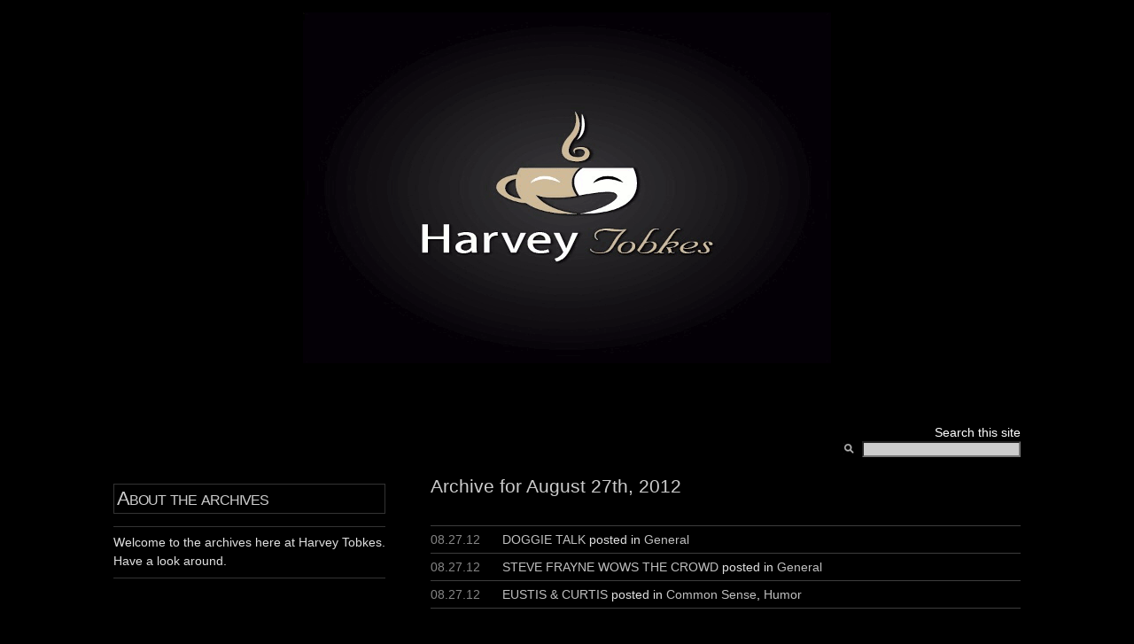

--- FILE ---
content_type: text/html; charset=UTF-8
request_url: http://tobkes.othellomaster.com/archives/2012/08/27/
body_size: 9135
content:
<!DOCTYPE html PUBLIC "-//W3C//DTD XHTML 1.0 Transitional//EN" "http://www.w3.org/TR/xhtml1/DTD/xhtml1-transitional.dtd">
<html xmlns="http://www.w3.org/1999/xhtml">

<head profile="http://gmpg.org/xfn/11">
<meta http-equiv="Content-Type" content="text/html; charset=UTF-8" />

<title>Harvey Tobkes   &raquo; 2012 &raquo; August &raquo; 27</title>

<meta name="generator" content="WordPress 5.9.12" /> <!-- leave this for stats -->

<link rel="stylesheet" href="http://tobkes.othellomaster.com/wp-content/themes/multilingual-hemingway-01/style.css" type="text/css" media="screen" />

<link rel="stylesheet" href="http://tobkes.othellomaster.com/wp-content/themes/multilingual-hemingway-01/styles/" type="text/css" media="screen" />


<link rel="alternate" type="application/rss+xml" title="Harvey Tobkes RSS Feed" href="http://tobkes.othellomaster.com/feed/" />
<link rel="pingback" href="http://tobkes.othellomaster.com/xmlrpc.php" />


<script type="text/javascript" src="/Nice_Titles/nicetitle.js"></script>
<link rel="stylesheet" href="/Nice_Titles/nicetitle.css" />

<script type="text/javascript" language="JavaScript">

function formHandlerLanguage(formlanguage){
var URL = document.formlanguage.language.options[document.formlanguage.language.selectedIndex].value;
window.location.href = URL;
}

</script>

<meta name='robots' content='max-image-preview:large' />
<link rel='dns-prefetch' href='//secure.gravatar.com' />
<link rel='dns-prefetch' href='//s.w.org' />
<link rel='dns-prefetch' href='//v0.wordpress.com' />
<link rel='dns-prefetch' href='//i0.wp.com' />
<link rel='dns-prefetch' href='//c0.wp.com' />
<script type="text/javascript">
window._wpemojiSettings = {"baseUrl":"https:\/\/s.w.org\/images\/core\/emoji\/13.1.0\/72x72\/","ext":".png","svgUrl":"https:\/\/s.w.org\/images\/core\/emoji\/13.1.0\/svg\/","svgExt":".svg","source":{"concatemoji":"http:\/\/tobkes.othellomaster.com\/wp-includes\/js\/wp-emoji-release.min.js?ver=5.9.12"}};
/*! This file is auto-generated */
!function(e,a,t){var n,r,o,i=a.createElement("canvas"),p=i.getContext&&i.getContext("2d");function s(e,t){var a=String.fromCharCode;p.clearRect(0,0,i.width,i.height),p.fillText(a.apply(this,e),0,0);e=i.toDataURL();return p.clearRect(0,0,i.width,i.height),p.fillText(a.apply(this,t),0,0),e===i.toDataURL()}function c(e){var t=a.createElement("script");t.src=e,t.defer=t.type="text/javascript",a.getElementsByTagName("head")[0].appendChild(t)}for(o=Array("flag","emoji"),t.supports={everything:!0,everythingExceptFlag:!0},r=0;r<o.length;r++)t.supports[o[r]]=function(e){if(!p||!p.fillText)return!1;switch(p.textBaseline="top",p.font="600 32px Arial",e){case"flag":return s([127987,65039,8205,9895,65039],[127987,65039,8203,9895,65039])?!1:!s([55356,56826,55356,56819],[55356,56826,8203,55356,56819])&&!s([55356,57332,56128,56423,56128,56418,56128,56421,56128,56430,56128,56423,56128,56447],[55356,57332,8203,56128,56423,8203,56128,56418,8203,56128,56421,8203,56128,56430,8203,56128,56423,8203,56128,56447]);case"emoji":return!s([10084,65039,8205,55357,56613],[10084,65039,8203,55357,56613])}return!1}(o[r]),t.supports.everything=t.supports.everything&&t.supports[o[r]],"flag"!==o[r]&&(t.supports.everythingExceptFlag=t.supports.everythingExceptFlag&&t.supports[o[r]]);t.supports.everythingExceptFlag=t.supports.everythingExceptFlag&&!t.supports.flag,t.DOMReady=!1,t.readyCallback=function(){t.DOMReady=!0},t.supports.everything||(n=function(){t.readyCallback()},a.addEventListener?(a.addEventListener("DOMContentLoaded",n,!1),e.addEventListener("load",n,!1)):(e.attachEvent("onload",n),a.attachEvent("onreadystatechange",function(){"complete"===a.readyState&&t.readyCallback()})),(n=t.source||{}).concatemoji?c(n.concatemoji):n.wpemoji&&n.twemoji&&(c(n.twemoji),c(n.wpemoji)))}(window,document,window._wpemojiSettings);
</script>
<style type="text/css">
img.wp-smiley,
img.emoji {
	display: inline !important;
	border: none !important;
	box-shadow: none !important;
	height: 1em !important;
	width: 1em !important;
	margin: 0 0.07em !important;
	vertical-align: -0.1em !important;
	background: none !important;
	padding: 0 !important;
}
</style>
	<link rel='stylesheet' id='wp-block-library-css'  href='https://c0.wp.com/c/5.9.12/wp-includes/css/dist/block-library/style.min.css' type='text/css' media='all' />
<style id='wp-block-library-inline-css' type='text/css'>
.has-text-align-justify{text-align:justify;}
</style>
<link rel='stylesheet' id='mediaelement-css'  href='https://c0.wp.com/c/5.9.12/wp-includes/js/mediaelement/mediaelementplayer-legacy.min.css' type='text/css' media='all' />
<link rel='stylesheet' id='wp-mediaelement-css'  href='https://c0.wp.com/c/5.9.12/wp-includes/js/mediaelement/wp-mediaelement.min.css' type='text/css' media='all' />
<style id='global-styles-inline-css' type='text/css'>
body{--wp--preset--color--black: #000000;--wp--preset--color--cyan-bluish-gray: #abb8c3;--wp--preset--color--white: #ffffff;--wp--preset--color--pale-pink: #f78da7;--wp--preset--color--vivid-red: #cf2e2e;--wp--preset--color--luminous-vivid-orange: #ff6900;--wp--preset--color--luminous-vivid-amber: #fcb900;--wp--preset--color--light-green-cyan: #7bdcb5;--wp--preset--color--vivid-green-cyan: #00d084;--wp--preset--color--pale-cyan-blue: #8ed1fc;--wp--preset--color--vivid-cyan-blue: #0693e3;--wp--preset--color--vivid-purple: #9b51e0;--wp--preset--gradient--vivid-cyan-blue-to-vivid-purple: linear-gradient(135deg,rgba(6,147,227,1) 0%,rgb(155,81,224) 100%);--wp--preset--gradient--light-green-cyan-to-vivid-green-cyan: linear-gradient(135deg,rgb(122,220,180) 0%,rgb(0,208,130) 100%);--wp--preset--gradient--luminous-vivid-amber-to-luminous-vivid-orange: linear-gradient(135deg,rgba(252,185,0,1) 0%,rgba(255,105,0,1) 100%);--wp--preset--gradient--luminous-vivid-orange-to-vivid-red: linear-gradient(135deg,rgba(255,105,0,1) 0%,rgb(207,46,46) 100%);--wp--preset--gradient--very-light-gray-to-cyan-bluish-gray: linear-gradient(135deg,rgb(238,238,238) 0%,rgb(169,184,195) 100%);--wp--preset--gradient--cool-to-warm-spectrum: linear-gradient(135deg,rgb(74,234,220) 0%,rgb(151,120,209) 20%,rgb(207,42,186) 40%,rgb(238,44,130) 60%,rgb(251,105,98) 80%,rgb(254,248,76) 100%);--wp--preset--gradient--blush-light-purple: linear-gradient(135deg,rgb(255,206,236) 0%,rgb(152,150,240) 100%);--wp--preset--gradient--blush-bordeaux: linear-gradient(135deg,rgb(254,205,165) 0%,rgb(254,45,45) 50%,rgb(107,0,62) 100%);--wp--preset--gradient--luminous-dusk: linear-gradient(135deg,rgb(255,203,112) 0%,rgb(199,81,192) 50%,rgb(65,88,208) 100%);--wp--preset--gradient--pale-ocean: linear-gradient(135deg,rgb(255,245,203) 0%,rgb(182,227,212) 50%,rgb(51,167,181) 100%);--wp--preset--gradient--electric-grass: linear-gradient(135deg,rgb(202,248,128) 0%,rgb(113,206,126) 100%);--wp--preset--gradient--midnight: linear-gradient(135deg,rgb(2,3,129) 0%,rgb(40,116,252) 100%);--wp--preset--duotone--dark-grayscale: url('#wp-duotone-dark-grayscale');--wp--preset--duotone--grayscale: url('#wp-duotone-grayscale');--wp--preset--duotone--purple-yellow: url('#wp-duotone-purple-yellow');--wp--preset--duotone--blue-red: url('#wp-duotone-blue-red');--wp--preset--duotone--midnight: url('#wp-duotone-midnight');--wp--preset--duotone--magenta-yellow: url('#wp-duotone-magenta-yellow');--wp--preset--duotone--purple-green: url('#wp-duotone-purple-green');--wp--preset--duotone--blue-orange: url('#wp-duotone-blue-orange');--wp--preset--font-size--small: 13px;--wp--preset--font-size--medium: 20px;--wp--preset--font-size--large: 36px;--wp--preset--font-size--x-large: 42px;}.has-black-color{color: var(--wp--preset--color--black) !important;}.has-cyan-bluish-gray-color{color: var(--wp--preset--color--cyan-bluish-gray) !important;}.has-white-color{color: var(--wp--preset--color--white) !important;}.has-pale-pink-color{color: var(--wp--preset--color--pale-pink) !important;}.has-vivid-red-color{color: var(--wp--preset--color--vivid-red) !important;}.has-luminous-vivid-orange-color{color: var(--wp--preset--color--luminous-vivid-orange) !important;}.has-luminous-vivid-amber-color{color: var(--wp--preset--color--luminous-vivid-amber) !important;}.has-light-green-cyan-color{color: var(--wp--preset--color--light-green-cyan) !important;}.has-vivid-green-cyan-color{color: var(--wp--preset--color--vivid-green-cyan) !important;}.has-pale-cyan-blue-color{color: var(--wp--preset--color--pale-cyan-blue) !important;}.has-vivid-cyan-blue-color{color: var(--wp--preset--color--vivid-cyan-blue) !important;}.has-vivid-purple-color{color: var(--wp--preset--color--vivid-purple) !important;}.has-black-background-color{background-color: var(--wp--preset--color--black) !important;}.has-cyan-bluish-gray-background-color{background-color: var(--wp--preset--color--cyan-bluish-gray) !important;}.has-white-background-color{background-color: var(--wp--preset--color--white) !important;}.has-pale-pink-background-color{background-color: var(--wp--preset--color--pale-pink) !important;}.has-vivid-red-background-color{background-color: var(--wp--preset--color--vivid-red) !important;}.has-luminous-vivid-orange-background-color{background-color: var(--wp--preset--color--luminous-vivid-orange) !important;}.has-luminous-vivid-amber-background-color{background-color: var(--wp--preset--color--luminous-vivid-amber) !important;}.has-light-green-cyan-background-color{background-color: var(--wp--preset--color--light-green-cyan) !important;}.has-vivid-green-cyan-background-color{background-color: var(--wp--preset--color--vivid-green-cyan) !important;}.has-pale-cyan-blue-background-color{background-color: var(--wp--preset--color--pale-cyan-blue) !important;}.has-vivid-cyan-blue-background-color{background-color: var(--wp--preset--color--vivid-cyan-blue) !important;}.has-vivid-purple-background-color{background-color: var(--wp--preset--color--vivid-purple) !important;}.has-black-border-color{border-color: var(--wp--preset--color--black) !important;}.has-cyan-bluish-gray-border-color{border-color: var(--wp--preset--color--cyan-bluish-gray) !important;}.has-white-border-color{border-color: var(--wp--preset--color--white) !important;}.has-pale-pink-border-color{border-color: var(--wp--preset--color--pale-pink) !important;}.has-vivid-red-border-color{border-color: var(--wp--preset--color--vivid-red) !important;}.has-luminous-vivid-orange-border-color{border-color: var(--wp--preset--color--luminous-vivid-orange) !important;}.has-luminous-vivid-amber-border-color{border-color: var(--wp--preset--color--luminous-vivid-amber) !important;}.has-light-green-cyan-border-color{border-color: var(--wp--preset--color--light-green-cyan) !important;}.has-vivid-green-cyan-border-color{border-color: var(--wp--preset--color--vivid-green-cyan) !important;}.has-pale-cyan-blue-border-color{border-color: var(--wp--preset--color--pale-cyan-blue) !important;}.has-vivid-cyan-blue-border-color{border-color: var(--wp--preset--color--vivid-cyan-blue) !important;}.has-vivid-purple-border-color{border-color: var(--wp--preset--color--vivid-purple) !important;}.has-vivid-cyan-blue-to-vivid-purple-gradient-background{background: var(--wp--preset--gradient--vivid-cyan-blue-to-vivid-purple) !important;}.has-light-green-cyan-to-vivid-green-cyan-gradient-background{background: var(--wp--preset--gradient--light-green-cyan-to-vivid-green-cyan) !important;}.has-luminous-vivid-amber-to-luminous-vivid-orange-gradient-background{background: var(--wp--preset--gradient--luminous-vivid-amber-to-luminous-vivid-orange) !important;}.has-luminous-vivid-orange-to-vivid-red-gradient-background{background: var(--wp--preset--gradient--luminous-vivid-orange-to-vivid-red) !important;}.has-very-light-gray-to-cyan-bluish-gray-gradient-background{background: var(--wp--preset--gradient--very-light-gray-to-cyan-bluish-gray) !important;}.has-cool-to-warm-spectrum-gradient-background{background: var(--wp--preset--gradient--cool-to-warm-spectrum) !important;}.has-blush-light-purple-gradient-background{background: var(--wp--preset--gradient--blush-light-purple) !important;}.has-blush-bordeaux-gradient-background{background: var(--wp--preset--gradient--blush-bordeaux) !important;}.has-luminous-dusk-gradient-background{background: var(--wp--preset--gradient--luminous-dusk) !important;}.has-pale-ocean-gradient-background{background: var(--wp--preset--gradient--pale-ocean) !important;}.has-electric-grass-gradient-background{background: var(--wp--preset--gradient--electric-grass) !important;}.has-midnight-gradient-background{background: var(--wp--preset--gradient--midnight) !important;}.has-small-font-size{font-size: var(--wp--preset--font-size--small) !important;}.has-medium-font-size{font-size: var(--wp--preset--font-size--medium) !important;}.has-large-font-size{font-size: var(--wp--preset--font-size--large) !important;}.has-x-large-font-size{font-size: var(--wp--preset--font-size--x-large) !important;}
</style>
<link rel='stylesheet' id='plyr-css-css'  href='http://tobkes.othellomaster.com/wp-content/plugins/easy-video-player/lib/plyr.css?ver=5.9.12' type='text/css' media='all' />
<link rel='stylesheet' id='jetpack_css-css'  href='https://c0.wp.com/p/jetpack/11.4.1/css/jetpack.css' type='text/css' media='all' />
<script type='text/javascript' id='plyr-js-js-extra'>
/* <![CDATA[ */
var easy_video_player = {"plyr_iconUrl":"http:\/\/tobkes.othellomaster.com\/wp-content\/plugins\/easy-video-player\/lib\/plyr.svg","plyr_blankVideo":"http:\/\/tobkes.othellomaster.com\/wp-content\/plugins\/easy-video-player\/lib\/blank.mp4"};
/* ]]> */
</script>
<script type='text/javascript' src='http://tobkes.othellomaster.com/wp-content/plugins/easy-video-player/lib/plyr.js?ver=5.9.12' id='plyr-js-js'></script>
<link rel="https://api.w.org/" href="http://tobkes.othellomaster.com/wp-json/" /><link rel="EditURI" type="application/rsd+xml" title="RSD" href="http://tobkes.othellomaster.com/xmlrpc.php?rsd" />
<link rel="wlwmanifest" type="application/wlwmanifest+xml" href="http://tobkes.othellomaster.com/wp-includes/wlwmanifest.xml" /> 
<meta name="generator" content="WordPress 5.9.12" />
<style>img#wpstats{display:none}</style>
				<style type="text/css">
				/* If html does not have either class, do not show lazy loaded images. */
				html:not( .jetpack-lazy-images-js-enabled ):not( .js ) .jetpack-lazy-image {
					display: none;
				}
			</style>
			<script>
				document.documentElement.classList.add(
					'jetpack-lazy-images-js-enabled'
				);
			</script>
		
<!-- Jetpack Open Graph Tags -->
<meta property="og:type" content="website" />
<meta property="og:title" content="08/27/2012 &#8211; Harvey Tobkes" />
<meta property="og:site_name" content="Harvey Tobkes" />
<meta property="og:image" content="https://s0.wp.com/i/blank.jpg" />
<meta property="og:image:alt" content="" />
<meta property="og:locale" content="en_US" />

<!-- End Jetpack Open Graph Tags -->
</head>
<body>

<p align="center">
<a href="/" title="Back to Index"><img src="http://tobkes.othellomaster.com/wp-content/uploads/2012/07/header_darkfire2.gif" alt="Harvey Tobkes header" /></a>
</p>
	<div id="header">
		<div class="inside">
			<div id="search">
<font color="#ffffff">Search this site</font>
				<form method="get" id="sform" action="http://tobkes.othellomaster.com/">
 					<div class="searchimg"></div>
					<input type="text" id="q" value="" name="s" size="15" />
				</form>
			</div>
			
			<p class="description"></p>
		</div>
	</div>
	<!-- [END] #header -->	<div id="primary" class="single-post">
	<div class="inside">
		<div class="primary">

				
									<h1>Archive for August 27th, 2012</h1>
			
		 
		 <ul class="dates">
		 				<li>
				<span class="date">08.27.12</span>
				<a href="http://tobkes.othellomaster.com/archives/2012/08/27/doggie-talk-2/">DOGGIE TALK</a> 
				 posted in <a href="http://tobkes.othellomaster.com/archives/category/general/" rel="category tag">General</a>  		 
			</li>
		
						<li>
				<span class="date">08.27.12</span>
				<a href="http://tobkes.othellomaster.com/archives/2012/08/27/wows-the-crowd/">STEVE FRAYNE WOWS THE CROWD</a> 
				 posted in <a href="http://tobkes.othellomaster.com/archives/category/general/" rel="category tag">General</a>  		 
			</li>
		
						<li>
				<span class="date">08.27.12</span>
				<a href="http://tobkes.othellomaster.com/archives/2012/08/27/eustis-curtis/">EUSTIS &#038; CURTIS</a> 
				 posted in <a href="http://tobkes.othellomaster.com/archives/category/common-sense/" rel="category tag">Common Sense</a>, <a href="http://tobkes.othellomaster.com/archives/category/humor/" rel="category tag">Humor</a>  		 
			</li>
		
			<li id="calendar">
	<table id="wp-calendar" class="wp-calendar-table">
	<caption>August 2012</caption>
	<thead>
	<tr>
		<th scope="col" title="Monday">M</th>
		<th scope="col" title="Tuesday">T</th>
		<th scope="col" title="Wednesday">W</th>
		<th scope="col" title="Thursday">T</th>
		<th scope="col" title="Friday">F</th>
		<th scope="col" title="Saturday">S</th>
		<th scope="col" title="Sunday">S</th>
	</tr>
	</thead>
	<tbody>
	<tr>
		<td colspan="2" class="pad">&nbsp;</td><td><a href="http://tobkes.othellomaster.com/archives/2012/08/01/" aria-label="Posts published on August 1, 2012">1</a></td><td><a href="http://tobkes.othellomaster.com/archives/2012/08/02/" aria-label="Posts published on August 2, 2012">2</a></td><td><a href="http://tobkes.othellomaster.com/archives/2012/08/03/" aria-label="Posts published on August 3, 2012">3</a></td><td><a href="http://tobkes.othellomaster.com/archives/2012/08/04/" aria-label="Posts published on August 4, 2012">4</a></td><td><a href="http://tobkes.othellomaster.com/archives/2012/08/05/" aria-label="Posts published on August 5, 2012">5</a></td>
	</tr>
	<tr>
		<td><a href="http://tobkes.othellomaster.com/archives/2012/08/06/" aria-label="Posts published on August 6, 2012">6</a></td><td><a href="http://tobkes.othellomaster.com/archives/2012/08/07/" aria-label="Posts published on August 7, 2012">7</a></td><td><a href="http://tobkes.othellomaster.com/archives/2012/08/08/" aria-label="Posts published on August 8, 2012">8</a></td><td><a href="http://tobkes.othellomaster.com/archives/2012/08/09/" aria-label="Posts published on August 9, 2012">9</a></td><td><a href="http://tobkes.othellomaster.com/archives/2012/08/10/" aria-label="Posts published on August 10, 2012">10</a></td><td><a href="http://tobkes.othellomaster.com/archives/2012/08/11/" aria-label="Posts published on August 11, 2012">11</a></td><td><a href="http://tobkes.othellomaster.com/archives/2012/08/12/" aria-label="Posts published on August 12, 2012">12</a></td>
	</tr>
	<tr>
		<td><a href="http://tobkes.othellomaster.com/archives/2012/08/13/" aria-label="Posts published on August 13, 2012">13</a></td><td><a href="http://tobkes.othellomaster.com/archives/2012/08/14/" aria-label="Posts published on August 14, 2012">14</a></td><td><a href="http://tobkes.othellomaster.com/archives/2012/08/15/" aria-label="Posts published on August 15, 2012">15</a></td><td><a href="http://tobkes.othellomaster.com/archives/2012/08/16/" aria-label="Posts published on August 16, 2012">16</a></td><td><a href="http://tobkes.othellomaster.com/archives/2012/08/17/" aria-label="Posts published on August 17, 2012">17</a></td><td>18</td><td><a href="http://tobkes.othellomaster.com/archives/2012/08/19/" aria-label="Posts published on August 19, 2012">19</a></td>
	</tr>
	<tr>
		<td>20</td><td>21</td><td><a href="http://tobkes.othellomaster.com/archives/2012/08/22/" aria-label="Posts published on August 22, 2012">22</a></td><td><a href="http://tobkes.othellomaster.com/archives/2012/08/23/" aria-label="Posts published on August 23, 2012">23</a></td><td><a href="http://tobkes.othellomaster.com/archives/2012/08/24/" aria-label="Posts published on August 24, 2012">24</a></td><td><a href="http://tobkes.othellomaster.com/archives/2012/08/25/" aria-label="Posts published on August 25, 2012">25</a></td><td><a href="http://tobkes.othellomaster.com/archives/2012/08/26/" aria-label="Posts published on August 26, 2012">26</a></td>
	</tr>
	<tr>
		<td><a href="http://tobkes.othellomaster.com/archives/2012/08/27/" aria-label="Posts published on August 27, 2012">27</a></td><td><a href="http://tobkes.othellomaster.com/archives/2012/08/28/" aria-label="Posts published on August 28, 2012">28</a></td><td><a href="http://tobkes.othellomaster.com/archives/2012/08/29/" aria-label="Posts published on August 29, 2012">29</a></td><td><a href="http://tobkes.othellomaster.com/archives/2012/08/30/" aria-label="Posts published on August 30, 2012">30</a></td><td><a href="http://tobkes.othellomaster.com/archives/2012/08/31/" aria-label="Posts published on August 31, 2012">31</a></td>
		<td class="pad" colspan="2">&nbsp;</td>
	</tr>
	</tbody>
	</table><nav aria-label="Previous and next months" class="wp-calendar-nav">
		<span class="wp-calendar-nav-prev"><a href="http://tobkes.othellomaster.com/archives/2012/07/">&laquo; Jul</a></span>
		<span class="pad">&nbsp;</span>
		<span class="wp-calendar-nav-next"><a href="http://tobkes.othellomaster.com/archives/2012/09/">Sep &raquo;</a></span>
	</nav> </li>
		</ul>
		
		<div class="navigation">
		</div>

	
			
	</div>
	
	<div class="secondary">
		<h2>About the archives</h2>
		<div class="featured">
			<p>Welcome to the archives here at Harvey Tobkes. Have a look around.</p>
			
		</div>
	</div>
	<div class="clear"></div>
	</div>
	</div>

<hr class="hide" />
	<div id="ancillary">
		<div class="inside">
			<div class="block first">
				<h2>About Harvey Tobkes</h2>

<p>Harvey Tobkes lives in Florida where he enjoys writing about life.</p>



<img src="/images/graphics/get-firefox-logo.png" alt="Get Firefox logo" />


<script type="text/javascript"><!--
google_ad_client = "pub-2479740519054892";
google_ad_width = 120;
google_ad_height = 600;
google_ad_format = "120x600_as";
google_ad_channel ="";
google_ad_type = "text_image";
google_color_border = "4A4C4A";
google_color_bg = "4A4C4A";
google_color_link = "FFCC00";
google_color_url = "FFCC00";
google_color_text = "FFFFFF";
//--></script>
<script type="text/javascript"
  src="http://pagead2.googlesyndication.com/pagead/show_ads.js">
</script>



			</div>
			
			<div class="block">
				<h2>Recently</h2>
<ul class="dates">
			<li><a href="http://tobkes.othellomaster.com/archives/2024/02/29/propose-marriage/"><span class="date">02.29</span> LADIES, TODAY IT&#8217;S O.K. TO PROPOSE MARRIAGE TO YOUR MAN </a></li>
		<li><a href="http://tobkes.othellomaster.com/archives/2023/01/31/happy-birthday-anita-youre-still-lookin-good-to-me/"><span class="date">01.31</span> HAPPY  BIRTHDAY ANITA ~ you’re still  lookin’ good to me </a></li>
		<li><a href="http://tobkes.othellomaster.com/archives/2023/01/16/the-froggies/"><span class="date">01.16</span> THE &#8220;FROGGIES&#8221; ~ AT THE BREAKFAST TABLE </a></li>
		<li><a href="http://tobkes.othellomaster.com/archives/2023/01/16/on-target/"><span class="date">01.16</span> OLD  1934 CARTOON  IS  ON  TARGET </a></li>
		<li><a href="http://tobkes.othellomaster.com/archives/2023/01/16/uncomfortable-knight/"><span class="date">01.16</span> AN UNCOMFORTABLE KNIGHT </a></li>
		<li><a href="http://tobkes.othellomaster.com/archives/2023/01/16/tarzan-cartoon/"><span class="date">01.16</span> TARZAN CARTOON </a></li>
		<li><a href="http://tobkes.othellomaster.com/archives/2023/01/16/want-to-know-2/"><span class="date">01.16</span> I WANT TO KNOW&#8230; </a></li>
		<li><a href="http://tobkes.othellomaster.com/archives/2023/01/16/clear/"><span class="date">01.16</span> SHE YELLS! &#8220;CLEAR&#8221;&#8230; IF IT WORKS SHE WILL KEEP IT HANDY JUST IN CASE HE NEDS A POSSIBLE HEART RESUSCITATION </a></li>
		<li><a href="http://tobkes.othellomaster.com/archives/2023/01/13/dermatology/"><span class="date">01.13</span> DERMATOLOGY 101 ~ A 100% TRUE STORY </a></li>
		<li><a href="http://tobkes.othellomaster.com/archives/2023/01/13/rich-guy/"><span class="date">01.13</span> A RICH GUY BUYS A SECLUDED ISLAND </a></li>
	</ul>
			</div>
			
			<div class="block">
				<h2>Categories</h2>
<ul class="counts">
		<li class="cat-item cat-item-77"><a href="http://tobkes.othellomaster.com/archives/category/a-poem/">A Poem</a> (48)
</li>
	<li class="cat-item cat-item-90"><a href="http://tobkes.othellomaster.com/archives/category/advice/">Advice</a> (168)
</li>
	<li class="cat-item cat-item-145"><a href="http://tobkes.othellomaster.com/archives/category/ageing/">Ageing</a> (3)
</li>
	<li class="cat-item cat-item-91"><a href="http://tobkes.othellomaster.com/archives/category/aging/">Aging</a> (59)
</li>
	<li class="cat-item cat-item-143"><a href="http://tobkes.othellomaster.com/archives/category/animals/">Animals</a> (11)
</li>
	<li class="cat-item cat-item-10"><a href="http://tobkes.othellomaster.com/archives/category/humor/anita-harvey-stories/">Anita &amp; Harvey Stories</a> (87)
</li>
	<li class="cat-item cat-item-80"><a href="http://tobkes.othellomaster.com/archives/category/announcement/">Announcement</a> (36)
</li>
	<li class="cat-item cat-item-63"><a href="http://tobkes.othellomaster.com/archives/category/author-harvey-tobkes/">Author: Harvey Tobkes</a> (69)
</li>
	<li class="cat-item cat-item-69"><a href="http://tobkes.othellomaster.com/archives/category/brain-power/">Brain Power</a> (19)
</li>
	<li class="cat-item cat-item-104"><a href="http://tobkes.othellomaster.com/archives/category/business/">business</a> (22)
</li>
	<li class="cat-item cat-item-146"><a href="http://tobkes.othellomaster.com/archives/category/cartoon/">Cartoon</a> (1)
</li>
	<li class="cat-item cat-item-111"><a href="http://tobkes.othellomaster.com/archives/category/cartoons/">Cartoons</a> (261)
</li>
	<li class="cat-item cat-item-113"><a href="http://tobkes.othellomaster.com/archives/category/comedy/">Comedy</a> (109)
</li>
	<li class="cat-item cat-item-83"><a href="http://tobkes.othellomaster.com/archives/category/common-sense/">Common Sense</a> (14)
</li>
	<li class="cat-item cat-item-44"><a href="http://tobkes.othellomaster.com/archives/category/cutsie-stuff/">Cutesy Stuff</a> (302)
</li>
	<li class="cat-item cat-item-138"><a href="http://tobkes.othellomaster.com/archives/category/dance-video/">DANCE VIDEO</a> (20)
</li>
	<li class="cat-item cat-item-56"><a href="http://tobkes.othellomaster.com/archives/category/did-you-know/">Did You Know?</a> (68)
</li>
	<li class="cat-item cat-item-31"><a href="http://tobkes.othellomaster.com/archives/category/e-mail-from-a-friend/">e-mail from a friend</a> (68)
</li>
	<li class="cat-item cat-item-43"><a href="http://tobkes.othellomaster.com/archives/category/educational/">Educational</a> (5)
</li>
	<li class="cat-item cat-item-54"><a href="http://tobkes.othellomaster.com/archives/category/embarassing-moments/">Embarassing Moments</a> (11)
</li>
	<li class="cat-item cat-item-23"><a href="http://tobkes.othellomaster.com/archives/category/general/entertainment/">Entertainment</a> (646)
</li>
	<li class="cat-item cat-item-24"><a href="http://tobkes.othellomaster.com/archives/category/great-quotes/famous-people/">Famous People</a> (89)
</li>
	<li class="cat-item cat-item-13"><a href="http://tobkes.othellomaster.com/archives/category/finance/">Finance</a> (22)
</li>
	<li class="cat-item cat-item-102"><a href="http://tobkes.othellomaster.com/archives/category/financial/">Financial</a> (10)
</li>
	<li class="cat-item cat-item-46"><a href="http://tobkes.othellomaster.com/archives/category/folk-tale/">Folk Tale</a> (6)
</li>
	<li class="cat-item cat-item-107"><a href="http://tobkes.othellomaster.com/archives/category/food/">Food</a> (62)
</li>
	<li class="cat-item cat-item-34"><a href="http://tobkes.othellomaster.com/archives/category/for-a-grandson/">For A Grandson</a> (2)
</li>
	<li class="cat-item cat-item-41"><a href="http://tobkes.othellomaster.com/archives/category/fun-time/">Fun Time</a> (75)
</li>
	<li class="cat-item cat-item-132"><a href="http://tobkes.othellomaster.com/archives/category/funny/">Funny</a> (24)
</li>
	<li class="cat-item cat-item-42"><a href="http://tobkes.othellomaster.com/archives/category/games/">Games</a> (31)
</li>
	<li class="cat-item cat-item-1"><a href="http://tobkes.othellomaster.com/archives/category/general/">General</a> (1,378)
</li>
	<li class="cat-item cat-item-103"><a href="http://tobkes.othellomaster.com/archives/category/good-books/">Good Books</a> (6)
</li>
	<li class="cat-item cat-item-72"><a href="http://tobkes.othellomaster.com/archives/category/great-idea/">Great Idea</a> (21)
</li>
	<li class="cat-item cat-item-12"><a href="http://tobkes.othellomaster.com/archives/category/great-quotes/">Great Quotes</a> (78)
</li>
	<li class="cat-item cat-item-8"><a href="http://tobkes.othellomaster.com/archives/category/health/">Health</a> (211)
</li>
	<li class="cat-item cat-item-28"><a href="http://tobkes.othellomaster.com/archives/category/history/">History</a> (132)
</li>
	<li class="cat-item cat-item-5"><a href="http://tobkes.othellomaster.com/archives/category/humor/">Humor</a> (355)
</li>
	<li class="cat-item cat-item-76"><a href="http://tobkes.othellomaster.com/archives/category/i-like-this-one/">I Like This One</a> (69)
</li>
	<li class="cat-item cat-item-81"><a href="http://tobkes.othellomaster.com/archives/category/informational/">Informational</a> (391)
</li>
	<li class="cat-item cat-item-17"><a href="http://tobkes.othellomaster.com/archives/category/inspirational/">Inspirational</a> (187)
</li>
	<li class="cat-item cat-item-89"><a href="http://tobkes.othellomaster.com/archives/category/interesting-article/">Interesting Article</a> (31)
</li>
	<li class="cat-item cat-item-79"><a href="http://tobkes.othellomaster.com/archives/category/internet-humor/">Internet Humor</a> (75)
</li>
	<li class="cat-item cat-item-27"><a href="http://tobkes.othellomaster.com/archives/category/great-quotes/famous-people/interview/">Interview</a> (10)
</li>
	<li class="cat-item cat-item-142"><a href="http://tobkes.othellomaster.com/archives/category/inventions/">Inventions</a> (6)
</li>
	<li class="cat-item cat-item-45"><a href="http://tobkes.othellomaster.com/archives/category/joke/">Joke</a> (298)
</li>
	<li class="cat-item cat-item-11"><a href="http://tobkes.othellomaster.com/archives/category/just-my-opinion/">Just My Opinion</a> (136)
</li>
	<li class="cat-item cat-item-86"><a href="http://tobkes.othellomaster.com/archives/category/makes-sense-to-me/">Makes sense to me</a> (52)
</li>
	<li class="cat-item cat-item-134"><a href="http://tobkes.othellomaster.com/archives/category/makes-you-feel-good/">Makes you feel good</a> (17)
</li>
	<li class="cat-item cat-item-135"><a href="http://tobkes.othellomaster.com/archives/category/marriage/">Marriage</a> (3)
</li>
	<li class="cat-item cat-item-30"><a href="http://tobkes.othellomaster.com/archives/category/memories/">Memories</a> (79)
</li>
	<li class="cat-item cat-item-87"><a href="http://tobkes.othellomaster.com/archives/category/middle-east/">Middle East</a> (35)
</li>
	<li class="cat-item cat-item-108"><a href="http://tobkes.othellomaster.com/archives/category/movie-clip/">Movie Clip</a> (145)
</li>
	<li class="cat-item cat-item-65"><a href="http://tobkes.othellomaster.com/archives/category/music/">Music</a> (306)
</li>
	<li class="cat-item cat-item-67"><a href="http://tobkes.othellomaster.com/archives/category/nature-wild-life/">Nature &amp; Wild-Life</a> (103)
</li>
	<li class="cat-item cat-item-4"><a href="http://tobkes.othellomaster.com/archives/category/news/">News</a> (180)
</li>
	<li class="cat-item cat-item-64"><a href="http://tobkes.othellomaster.com/archives/category/nobody-asked-mebut/">Nobody asked me&#8230;But</a> (18)
</li>
	<li class="cat-item cat-item-78"><a href="http://tobkes.othellomaster.com/archives/category/odd-news/">Odd News</a> (191)
</li>
	<li class="cat-item cat-item-115"><a href="http://tobkes.othellomaster.com/archives/category/people/">People</a> (25)
</li>
	<li class="cat-item cat-item-33"><a href="http://tobkes.othellomaster.com/archives/category/philosophy/">Philosophy</a> (5)
</li>
	<li class="cat-item cat-item-112"><a href="http://tobkes.othellomaster.com/archives/category/photos/">PHOTOS</a> (70)
</li>
	<li class="cat-item cat-item-2"><a href="http://tobkes.othellomaster.com/archives/category/news/politics/">Politics</a> (439)
</li>
	<li class="cat-item cat-item-139"><a href="http://tobkes.othellomaster.com/archives/category/pranks/">Pranks</a> (4)
</li>
	<li class="cat-item cat-item-75"><a href="http://tobkes.othellomaster.com/archives/category/prisons/">Prisons</a> (2)
</li>
	<li class="cat-item cat-item-53"><a href="http://tobkes.othellomaster.com/archives/category/psychology/">Psychology</a> (12)
</li>
	<li class="cat-item cat-item-114"><a href="http://tobkes.othellomaster.com/archives/category/retirement/">Retirement</a> (1)
</li>
	<li class="cat-item cat-item-144"><a href="http://tobkes.othellomaster.com/archives/category/tobkes-othellomaster-com/">Science &amp; Medicine</a> (1)
</li>
	<li class="cat-item cat-item-20"><a href="http://tobkes.othellomaster.com/archives/category/health/sciencemedicine/">Science/Medicine</a> (41)
</li>
	<li class="cat-item cat-item-101"><a href="http://tobkes.othellomaster.com/archives/category/see-credit/">See credit</a> (64)
</li>
	<li class="cat-item cat-item-116"><a href="http://tobkes.othellomaster.com/archives/category/self-improvement/">Self-Improvement</a> (3)
</li>
	<li class="cat-item cat-item-140"><a href="http://tobkes.othellomaster.com/archives/category/sends-a-message/">Sends A Message</a> (6)
</li>
	<li class="cat-item cat-item-141"><a href="http://tobkes.othellomaster.com/archives/category/thoughts-to-ponder/sends-a-message-thoughts-to-ponder/">Sends a Message</a> (3)
</li>
	<li class="cat-item cat-item-105"><a href="http://tobkes.othellomaster.com/archives/category/general/entertainment/slide-show/">Slide Show</a> (137)
</li>
	<li class="cat-item cat-item-40"><a href="http://tobkes.othellomaster.com/archives/category/humor/spoof/">Spoof</a> (356)
</li>
	<li class="cat-item cat-item-48"><a href="http://tobkes.othellomaster.com/archives/category/sports/">Sports</a> (68)
</li>
	<li class="cat-item cat-item-60"><a href="http://tobkes.othellomaster.com/archives/category/story-with-a-moral/">Story with a moral</a> (37)
</li>
	<li class="cat-item cat-item-74"><a href="http://tobkes.othellomaster.com/archives/category/technology/">Technology</a> (40)
</li>
	<li class="cat-item cat-item-82"><a href="http://tobkes.othellomaster.com/archives/category/terrific-article/">Terrific Article</a> (4)
</li>
	<li class="cat-item cat-item-71"><a href="http://tobkes.othellomaster.com/archives/category/test-yourself/">Test Yourself</a> (29)
</li>
	<li class="cat-item cat-item-14"><a href="http://tobkes.othellomaster.com/archives/category/general/the-arts/">The Arts</a> (42)
</li>
	<li class="cat-item cat-item-95"><a href="http://tobkes.othellomaster.com/archives/category/think-about-it/">Think About It!</a> (131)
</li>
	<li class="cat-item cat-item-32"><a href="http://tobkes.othellomaster.com/archives/category/thoughts-to-ponder/">Thoughts to Ponder</a> (134)
</li>
	<li class="cat-item cat-item-117"><a href="http://tobkes.othellomaster.com/archives/category/tips/">TIPS</a> (17)
</li>
	<li class="cat-item cat-item-106"><a href="http://tobkes.othellomaster.com/archives/category/general/entertainment/travel/">Travel</a> (74)
</li>
	<li class="cat-item cat-item-62"><a href="http://tobkes.othellomaster.com/archives/category/travesty-of-justice/">Travesty of justice</a> (4)
</li>
	<li class="cat-item cat-item-55"><a href="http://tobkes.othellomaster.com/archives/category/trivia/">Trivia</a> (26)
</li>
	<li class="cat-item cat-item-38"><a href="http://tobkes.othellomaster.com/archives/category/useful-info/">Useful Info</a> (56)
</li>
	<li class="cat-item cat-item-37"><a href="http://tobkes.othellomaster.com/archives/category/useless-info/">Useless Info</a> (107)
</li>
	<li class="cat-item cat-item-97"><a href="http://tobkes.othellomaster.com/archives/category/video-youtube/">Video YouTube</a> (1,678)
</li>
	<li class="cat-item cat-item-94"><a href="http://tobkes.othellomaster.com/archives/category/videos/">videos</a> (343)
</li>
	<li class="cat-item cat-item-49"><a href="http://tobkes.othellomaster.com/archives/category/witty-sayings/">Witty Sayings</a> (16)
</li>
	<li class="cat-item cat-item-25"><a href="http://tobkes.othellomaster.com/archives/category/inspirational/words-of-wisdom/">Words of Wisdom</a> (67)
</li>
	<li class="cat-item cat-item-7"><a href="http://tobkes.othellomaster.com/archives/category/news/world/">World</a> (56)
</li>
	<li class="cat-item cat-item-85"><a href="http://tobkes.othellomaster.com/archives/category/worthwhile-article/">Worthwhile Article</a> (9)
</li>
</ul>
			</div>
			
			<div class="clear"></div>
		</div>
	</div>
	<!-- [END] #ancillary -->	
<hr class="hide" />
	<div id="footer">
		<div class="inside">
						<p class="copyright">Powered by <a href="http://www.brynski.pl/hemingway/">Multilingual Hemingway</a><a href="http://vidxxx.org/tila-tequila/tila-tequila-sex-tape.html" title="sex tape">&nbsp;</a> flavored <a href="http://wordpress.org">Wordpress</a><a href="http://vidxxx.org/tila-tequila/tila-tequila-naked.html" title="sex tape">&nbsp;</a>.</p>  
			<p class="attributes"><a href="feed:http://tobkes.othellomaster.com/feed/">Entries RSS</a> <a href="feed:http://tobkes.othellomaster.com/comments/feed/">Comments RSS</a>							 <a href="http://tobkes.othellomaster.com/wp-login.php" title="Login">Login	 
				 				 </p>
				 
		</div>
	</div>
	<!-- [END] #footer -->	

	<!-- 45 queries. 0.221 seconds. -->
	<script type='text/javascript' src='https://c0.wp.com/p/jetpack/11.4.1/_inc/build/photon/photon.min.js' id='jetpack-photon-js'></script>
<script type='text/javascript' src='http://tobkes.othellomaster.com/wp-content/plugins/jetpack/jetpack_vendor/automattic/jetpack-lazy-images/dist/intersection-observer.js?minify=false&#038;ver=83ec8aa758f883d6da14' id='jetpack-lazy-images-polyfill-intersectionobserver-js'></script>
<script type='text/javascript' id='jetpack-lazy-images-js-extra'>
/* <![CDATA[ */
var jetpackLazyImagesL10n = {"loading_warning":"Images are still loading. Please cancel your print and try again."};
/* ]]> */
</script>
<script type='text/javascript' src='http://tobkes.othellomaster.com/wp-content/plugins/jetpack/jetpack_vendor/automattic/jetpack-lazy-images/dist/lazy-images.js?minify=false&#038;ver=8767d0da914b289bd862' id='jetpack-lazy-images-js'></script>
<script src='https://stats.wp.com/e-202603.js' defer></script>
<script>
	_stq = window._stq || [];
	_stq.push([ 'view', {v:'ext',j:'1:11.4.1',blog:'133068359',post:'0',tz:'-5',srv:'tobkes.othellomaster.com'} ]);
	_stq.push([ 'clickTrackerInit', '133068359', '0' ]);
</script>
</body>
</html>

--- FILE ---
content_type: text/html; charset=utf-8
request_url: https://www.google.com/recaptcha/api2/aframe
body_size: 266
content:
<!DOCTYPE HTML><html><head><meta http-equiv="content-type" content="text/html; charset=UTF-8"></head><body><script nonce="LTgGzt0IecudxvjvT7jEWg">/** Anti-fraud and anti-abuse applications only. See google.com/recaptcha */ try{var clients={'sodar':'https://pagead2.googlesyndication.com/pagead/sodar?'};window.addEventListener("message",function(a){try{if(a.source===window.parent){var b=JSON.parse(a.data);var c=clients[b['id']];if(c){var d=document.createElement('img');d.src=c+b['params']+'&rc='+(localStorage.getItem("rc::a")?sessionStorage.getItem("rc::b"):"");window.document.body.appendChild(d);sessionStorage.setItem("rc::e",parseInt(sessionStorage.getItem("rc::e")||0)+1);localStorage.setItem("rc::h",'1768772676940');}}}catch(b){}});window.parent.postMessage("_grecaptcha_ready", "*");}catch(b){}</script></body></html>